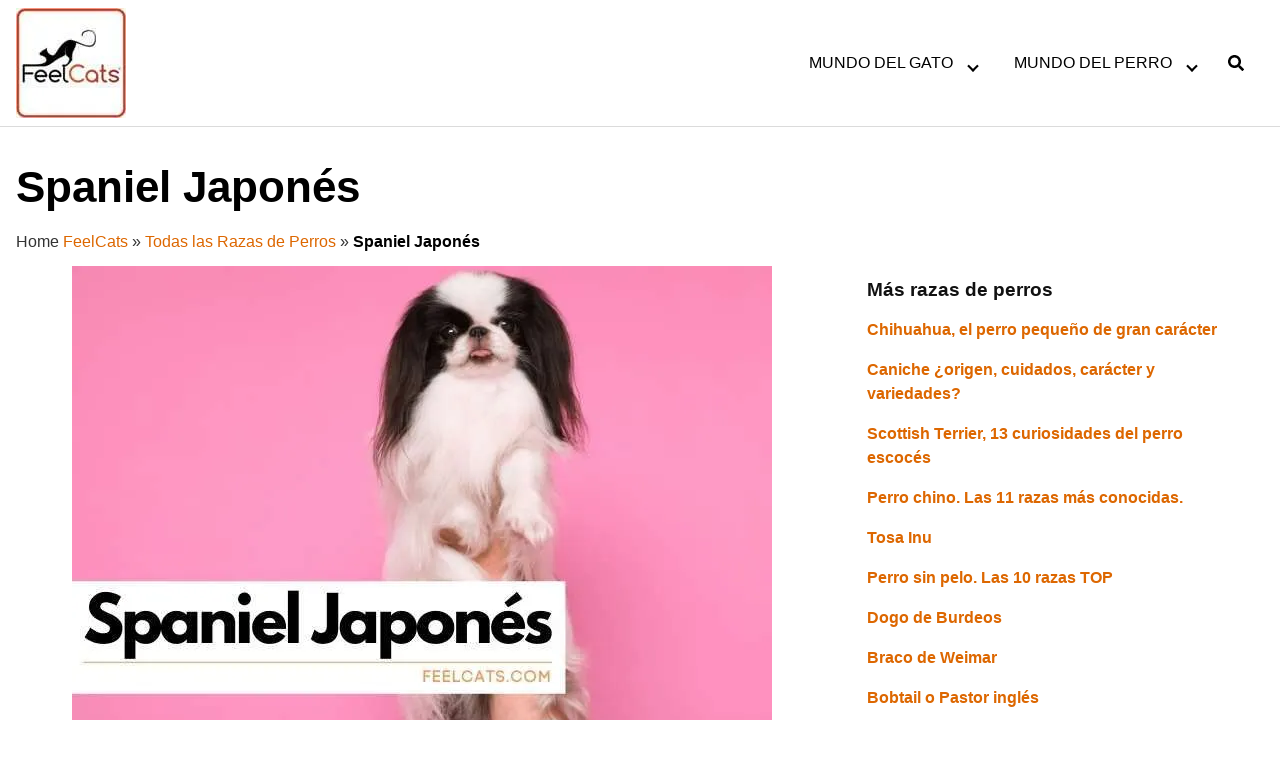

--- FILE ---
content_type: text/html; charset=UTF-8
request_url: https://www.feelcats.com/razas-perros/spaniel-japones/
body_size: 21441
content:
<!DOCTYPE html>
<html lang="es">
<head><script>if(navigator.userAgent.match(/MSIE|Internet Explorer/i)||navigator.userAgent.match(/Trident\/7\..*?rv:11/i)){var href=document.location.href;if(!href.match(/[?&]nowprocket/)){if(href.indexOf("?")==-1){if(href.indexOf("#")==-1){document.location.href=href+"?nowprocket=1"}else{document.location.href=href.replace("#","?nowprocket=1#")}}else{if(href.indexOf("#")==-1){document.location.href=href+"&nowprocket=1"}else{document.location.href=href.replace("#","&nowprocket=1#")}}}}</script><script>class RocketLazyLoadScripts{constructor(e){this.triggerEvents=e,this.eventOptions={passive:!0},this.userEventListener=this.triggerListener.bind(this),this.delayedScripts={normal:[],async:[],defer:[]},this.allJQueries=[]}_addUserInteractionListener(e){this.triggerEvents.forEach((t=>window.addEventListener(t,e.userEventListener,e.eventOptions)))}_removeUserInteractionListener(e){this.triggerEvents.forEach((t=>window.removeEventListener(t,e.userEventListener,e.eventOptions)))}triggerListener(){this._removeUserInteractionListener(this),"loading"===document.readyState?document.addEventListener("DOMContentLoaded",this._loadEverythingNow.bind(this)):this._loadEverythingNow()}async _loadEverythingNow(){this._delayEventListeners(),this._delayJQueryReady(this),this._handleDocumentWrite(),this._registerAllDelayedScripts(),this._preloadAllScripts(),await this._loadScriptsFromList(this.delayedScripts.normal),await this._loadScriptsFromList(this.delayedScripts.defer),await this._loadScriptsFromList(this.delayedScripts.async),await this._triggerDOMContentLoaded(),await this._triggerWindowLoad(),window.dispatchEvent(new Event("rocket-allScriptsLoaded"))}_registerAllDelayedScripts(){document.querySelectorAll("script[type=rocketlazyloadscript]").forEach((e=>{e.hasAttribute("src")?e.hasAttribute("async")&&!1!==e.async?this.delayedScripts.async.push(e):e.hasAttribute("defer")&&!1!==e.defer||"module"===e.getAttribute("data-rocket-type")?this.delayedScripts.defer.push(e):this.delayedScripts.normal.push(e):this.delayedScripts.normal.push(e)}))}async _transformScript(e){return await this._requestAnimFrame(),new Promise((t=>{const n=document.createElement("script");let r;[...e.attributes].forEach((e=>{let t=e.nodeName;"type"!==t&&("data-rocket-type"===t&&(t="type",r=e.nodeValue),n.setAttribute(t,e.nodeValue))})),e.hasAttribute("src")?(n.addEventListener("load",t),n.addEventListener("error",t)):(n.text=e.text,t()),e.parentNode.replaceChild(n,e)}))}async _loadScriptsFromList(e){const t=e.shift();return t?(await this._transformScript(t),this._loadScriptsFromList(e)):Promise.resolve()}_preloadAllScripts(){var e=document.createDocumentFragment();[...this.delayedScripts.normal,...this.delayedScripts.defer,...this.delayedScripts.async].forEach((t=>{const n=t.getAttribute("src");if(n){const t=document.createElement("link");t.href=n,t.rel="preload",t.as="script",e.appendChild(t)}})),document.head.appendChild(e)}_delayEventListeners(){let e={};function t(t,n){!function(t){function n(n){return e[t].eventsToRewrite.indexOf(n)>=0?"rocket-"+n:n}e[t]||(e[t]={originalFunctions:{add:t.addEventListener,remove:t.removeEventListener},eventsToRewrite:[]},t.addEventListener=function(){arguments[0]=n(arguments[0]),e[t].originalFunctions.add.apply(t,arguments)},t.removeEventListener=function(){arguments[0]=n(arguments[0]),e[t].originalFunctions.remove.apply(t,arguments)})}(t),e[t].eventsToRewrite.push(n)}function n(e,t){let n=e[t];Object.defineProperty(e,t,{get:()=>n||function(){},set(r){e["rocket"+t]=n=r}})}t(document,"DOMContentLoaded"),t(window,"DOMContentLoaded"),t(window,"load"),t(window,"pageshow"),t(document,"readystatechange"),n(document,"onreadystatechange"),n(window,"onload"),n(window,"onpageshow")}_delayJQueryReady(e){let t=window.jQuery;Object.defineProperty(window,"jQuery",{get:()=>t,set(n){if(n&&n.fn&&!e.allJQueries.includes(n)){n.fn.ready=n.fn.init.prototype.ready=function(t){e.domReadyFired?t.bind(document)(n):document.addEventListener("rocket-DOMContentLoaded",(()=>t.bind(document)(n)))};const t=n.fn.on;n.fn.on=n.fn.init.prototype.on=function(){if(this[0]===window){function e(e){return e.split(" ").map((e=>"load"===e||0===e.indexOf("load.")?"rocket-jquery-load":e)).join(" ")}"string"==typeof arguments[0]||arguments[0]instanceof String?arguments[0]=e(arguments[0]):"object"==typeof arguments[0]&&Object.keys(arguments[0]).forEach((t=>{delete Object.assign(arguments[0],{[e(t)]:arguments[0][t]})[t]}))}return t.apply(this,arguments),this},e.allJQueries.push(n)}t=n}})}async _triggerDOMContentLoaded(){this.domReadyFired=!0,await this._requestAnimFrame(),document.dispatchEvent(new Event("rocket-DOMContentLoaded")),await this._requestAnimFrame(),window.dispatchEvent(new Event("rocket-DOMContentLoaded")),await this._requestAnimFrame(),document.dispatchEvent(new Event("rocket-readystatechange")),await this._requestAnimFrame(),document.rocketonreadystatechange&&document.rocketonreadystatechange()}async _triggerWindowLoad(){await this._requestAnimFrame(),window.dispatchEvent(new Event("rocket-load")),await this._requestAnimFrame(),window.rocketonload&&window.rocketonload(),await this._requestAnimFrame(),this.allJQueries.forEach((e=>e(window).trigger("rocket-jquery-load"))),window.dispatchEvent(new Event("rocket-pageshow")),await this._requestAnimFrame(),window.rocketonpageshow&&window.rocketonpageshow()}_handleDocumentWrite(){const e=new Map;document.write=document.writeln=function(t){const n=document.currentScript,r=document.createRange(),i=n.parentElement;let o=e.get(n);void 0===o&&(o=n.nextSibling,e.set(n,o));const a=document.createDocumentFragment();r.setStart(a,0),a.appendChild(r.createContextualFragment(t)),i.insertBefore(a,o)}}async _requestAnimFrame(){return new Promise((e=>requestAnimationFrame(e)))}static run(){const e=new RocketLazyLoadScripts(["keydown","mousemove","touchmove","touchstart","touchend","wheel"]);e._addUserInteractionListener(e)}}RocketLazyLoadScripts.run();
</script>
	<meta charset="UTF-8">
	<meta name="viewport" content="width=device-width, initial-scale=1">
	<link rel="profile" href="http://gmpg.org/xfn/11">
	<meta name='robots' content='index, follow, max-image-preview:large, max-snippet:-1, max-video-preview:-1' />
	<style>img:is([sizes="auto" i], [sizes^="auto," i]) { contain-intrinsic-size: 3000px 1500px }</style>
	<link rel='preconnect' href='https://fonts.gstatic.com/s/roboto/v18/KFOmCnqEu92Fr1Mu4mxKKTU1Kg.woff2' crossorigin>
<link rel='preconnect' href='https://fonts.gstatic.com/s/roboto/v18/KFOlCnqEu92Fr1MmEU9fBBc4AMP6lQ.woff2' crossorigin>
<link rel='preconnect' href='https://fonts.gstatic.com/s/montserrat/v25/JTUSjIg1_i6t8kCHKm459WlhyyTh89Y.woff2' crossorigin>
<link rel='preconnect' href='https://fonts.gstatic.com/s/roboto/v30/KFOlCnqEu92Fr1MmEU9fBBc4AMP6lQ.woff2' crossorigin>
<link rel='dns-prefetch' href='//www.gstatic.com'>
<link rel='dns-prefetch' href='//www.googletagservices.com'>
<link rel='dns-prefetch' href='//pagead2.googlesyndication.com'>
<link rel='dns-prefetch' href='//tpc.googlesyndication.com'>
<link rel='dns-prefetch' href='//www.google.com'>
<link rel='dns-prefetch' href='//www.google-analytics.com'>
<link rel='dns-prefetch' href='//use.fontawesome.com'>
<link rel='dns-prefetch' href='//fonts.gstatic.com'>
<link rel='dns-prefetch' href='//googleads.g.doubleclick.net/'>

	<!-- This site is optimized with the Yoast SEO Premium plugin v21.8 (Yoast SEO v24.7) - https://yoast.com/wordpress/plugins/seo/ -->
	<title>Spaniel Japonés o Chin (cuidados, 10 curiosidades y fotos) | FeelCats</title><link rel="stylesheet" href="https://www.feelcats.com/wp-content/cache/min/1/042e6833ce9b934e1a9e782a742b94cf.css" media="all" data-minify="1" />
	<meta name="description" content="Todo sobre el Spaniel Japonés o Chin, hablamos de sus características, carácter, cuidados desde cachorros, con fotos y curiosidades." />
	<link rel="canonical" href="https://www.feelcats.com/razas-perros/spaniel-japones/" />
	<meta property="og:locale" content="es_ES" />
	<meta property="og:type" content="article" />
	<meta property="og:title" content="Spaniel Japonés" />
	<meta property="og:description" content="Todo sobre el Spaniel Japonés o Chin, hablamos de sus características, carácter, cuidados desde cachorros, con fotos y curiosidades." />
	<meta property="og:url" content="https://www.feelcats.com/razas-perros/spaniel-japones/" />
	<meta property="og:site_name" content="Blog TOP sobre el mundo de Gatos y Perros | FeelCats" />
	<meta property="article:publisher" content="https://www.facebook.com/feelcats" />
	<meta property="article:modified_time" content="2022-12-07T11:43:07+00:00" />
	<meta property="og:image" content="https://www.feelcats.com/wp-content/uploads/2021/05/spaniel-japones.jpg" />
	<meta property="og:image:width" content="700" />
	<meta property="og:image:height" content="467" />
	<meta property="og:image:type" content="image/jpeg" />
	<meta name="twitter:card" content="summary_large_image" />
	<meta name="twitter:site" content="@FeelCats_" />
	<meta name="twitter:label1" content="Tiempo de lectura" />
	<meta name="twitter:data1" content="10 minutos" />
	<script type="application/ld+json" class="yoast-schema-graph">{"@context":"https://schema.org","@graph":[{"@type":"Article","@id":"https://www.feelcats.com/razas-perros/spaniel-japones/#article","isPartOf":{"@id":"https://www.feelcats.com/razas-perros/spaniel-japones/"},"author":{"name":"FeelCats","@id":"https://www.feelcats.com/#/schema/person/2aefb1b1d13abe4373899199342182c5"},"headline":"Spaniel Japonés","datePublished":"2021-06-03T16:10:09+00:00","dateModified":"2022-12-07T11:43:07+00:00","mainEntityOfPage":{"@id":"https://www.feelcats.com/razas-perros/spaniel-japones/"},"wordCount":1752,"commentCount":0,"publisher":{"@id":"https://www.feelcats.com/#organization"},"image":{"@id":"https://www.feelcats.com/razas-perros/spaniel-japones/#primaryimage"},"thumbnailUrl":"https://www.feelcats.com/wp-content/uploads/2021/05/spaniel-japones.jpg","keywords":["razas perros"],"inLanguage":"es","potentialAction":[{"@type":"CommentAction","name":"Comment","target":["https://www.feelcats.com/razas-perros/spaniel-japones/#respond"]}]},{"@type":"WebPage","@id":"https://www.feelcats.com/razas-perros/spaniel-japones/","url":"https://www.feelcats.com/razas-perros/spaniel-japones/","name":"Spaniel Japonés o Chin (cuidados, 10 curiosidades y fotos) | FeelCats","isPartOf":{"@id":"https://www.feelcats.com/#website"},"primaryImageOfPage":{"@id":"https://www.feelcats.com/razas-perros/spaniel-japones/#primaryimage"},"image":{"@id":"https://www.feelcats.com/razas-perros/spaniel-japones/#primaryimage"},"thumbnailUrl":"https://www.feelcats.com/wp-content/uploads/2021/05/spaniel-japones.jpg","datePublished":"2021-06-03T16:10:09+00:00","dateModified":"2022-12-07T11:43:07+00:00","description":"Todo sobre el Spaniel Japonés o Chin, hablamos de sus características, carácter, cuidados desde cachorros, con fotos y curiosidades.","breadcrumb":{"@id":"https://www.feelcats.com/razas-perros/spaniel-japones/#breadcrumb"},"inLanguage":"es","potentialAction":[{"@type":"ReadAction","target":["https://www.feelcats.com/razas-perros/spaniel-japones/"]}]},{"@type":"ImageObject","inLanguage":"es","@id":"https://www.feelcats.com/razas-perros/spaniel-japones/#primaryimage","url":"https://www.feelcats.com/wp-content/uploads/2021/05/spaniel-japones.jpg","contentUrl":"https://www.feelcats.com/wp-content/uploads/2021/05/spaniel-japones.jpg","width":700,"height":467},{"@type":"BreadcrumbList","@id":"https://www.feelcats.com/razas-perros/spaniel-japones/#breadcrumb","itemListElement":[{"@type":"ListItem","position":1,"name":"FeelCats","item":"https://www.feelcats.com/"},{"@type":"ListItem","position":2,"name":"Todas las Razas de Perros","item":"https://www.feelcats.com/razas-perros/"},{"@type":"ListItem","position":3,"name":"Spaniel Japonés"}]},{"@type":"WebSite","@id":"https://www.feelcats.com/#website","url":"https://www.feelcats.com/","name":"Blog TOP sobre el mundo de Gatos y Perros | FeelCats","description":"El Blog de gatos y perros más completo y actualizado⭐ para aprender sobre ellos. La mejor página web sobre estos animales tan especiales..","publisher":{"@id":"https://www.feelcats.com/#organization"},"potentialAction":[{"@type":"SearchAction","target":{"@type":"EntryPoint","urlTemplate":"https://www.feelcats.com/?s={search_term_string}"},"query-input":{"@type":"PropertyValueSpecification","valueRequired":true,"valueName":"search_term_string"}}],"inLanguage":"es"},{"@type":"Organization","@id":"https://www.feelcats.com/#organization","name":"FeelCats","url":"https://www.feelcats.com/","logo":{"@type":"ImageObject","inLanguage":"es","@id":"https://www.feelcats.com/#/schema/logo/image/","url":"https://www.feelcats.com/wp-content/uploads/2018/07/cropped-logo-feelcats-blog.jpg","contentUrl":"https://www.feelcats.com/wp-content/uploads/2018/07/cropped-logo-feelcats-blog.jpg","width":110,"height":110,"caption":"FeelCats"},"image":{"@id":"https://www.feelcats.com/#/schema/logo/image/"},"sameAs":["https://www.facebook.com/feelcats","https://x.com/FeelCats_","https://www.instagram.com/feelcats_/","https://www.pinterest.es/feelcats/_created/","https://www.youtube.com/c/Feelcats_com","https://www.tiktok.com/@feelcats"]},{"@type":"Person","@id":"https://www.feelcats.com/#/schema/person/2aefb1b1d13abe4373899199342182c5","name":"FeelCats","image":{"@type":"ImageObject","inLanguage":"es","@id":"https://www.feelcats.com/#/schema/person/image/","url":"https://secure.gravatar.com/avatar/a74f46eaae54840b9711984cc7744c54?s=96&d=mm&r=g","contentUrl":"https://secure.gravatar.com/avatar/a74f46eaae54840b9711984cc7744c54?s=96&d=mm&r=g","caption":"FeelCats"}}]}</script>
	<!-- / Yoast SEO Premium plugin. -->




<style id='classic-theme-styles-inline-css' type='text/css'>
/*! This file is auto-generated */
.wp-block-button__link{color:#fff;background-color:#32373c;border-radius:9999px;box-shadow:none;text-decoration:none;padding:calc(.667em + 2px) calc(1.333em + 2px);font-size:1.125em}.wp-block-file__button{background:#32373c;color:#fff;text-decoration:none}
</style>
<style id='global-styles-inline-css' type='text/css'>
:root{--wp--preset--aspect-ratio--square: 1;--wp--preset--aspect-ratio--4-3: 4/3;--wp--preset--aspect-ratio--3-4: 3/4;--wp--preset--aspect-ratio--3-2: 3/2;--wp--preset--aspect-ratio--2-3: 2/3;--wp--preset--aspect-ratio--16-9: 16/9;--wp--preset--aspect-ratio--9-16: 9/16;--wp--preset--color--black: #000000;--wp--preset--color--cyan-bluish-gray: #abb8c3;--wp--preset--color--white: #ffffff;--wp--preset--color--pale-pink: #f78da7;--wp--preset--color--vivid-red: #cf2e2e;--wp--preset--color--luminous-vivid-orange: #ff6900;--wp--preset--color--luminous-vivid-amber: #fcb900;--wp--preset--color--light-green-cyan: #7bdcb5;--wp--preset--color--vivid-green-cyan: #00d084;--wp--preset--color--pale-cyan-blue: #8ed1fc;--wp--preset--color--vivid-cyan-blue: #0693e3;--wp--preset--color--vivid-purple: #9b51e0;--wp--preset--gradient--vivid-cyan-blue-to-vivid-purple: linear-gradient(135deg,rgba(6,147,227,1) 0%,rgb(155,81,224) 100%);--wp--preset--gradient--light-green-cyan-to-vivid-green-cyan: linear-gradient(135deg,rgb(122,220,180) 0%,rgb(0,208,130) 100%);--wp--preset--gradient--luminous-vivid-amber-to-luminous-vivid-orange: linear-gradient(135deg,rgba(252,185,0,1) 0%,rgba(255,105,0,1) 100%);--wp--preset--gradient--luminous-vivid-orange-to-vivid-red: linear-gradient(135deg,rgba(255,105,0,1) 0%,rgb(207,46,46) 100%);--wp--preset--gradient--very-light-gray-to-cyan-bluish-gray: linear-gradient(135deg,rgb(238,238,238) 0%,rgb(169,184,195) 100%);--wp--preset--gradient--cool-to-warm-spectrum: linear-gradient(135deg,rgb(74,234,220) 0%,rgb(151,120,209) 20%,rgb(207,42,186) 40%,rgb(238,44,130) 60%,rgb(251,105,98) 80%,rgb(254,248,76) 100%);--wp--preset--gradient--blush-light-purple: linear-gradient(135deg,rgb(255,206,236) 0%,rgb(152,150,240) 100%);--wp--preset--gradient--blush-bordeaux: linear-gradient(135deg,rgb(254,205,165) 0%,rgb(254,45,45) 50%,rgb(107,0,62) 100%);--wp--preset--gradient--luminous-dusk: linear-gradient(135deg,rgb(255,203,112) 0%,rgb(199,81,192) 50%,rgb(65,88,208) 100%);--wp--preset--gradient--pale-ocean: linear-gradient(135deg,rgb(255,245,203) 0%,rgb(182,227,212) 50%,rgb(51,167,181) 100%);--wp--preset--gradient--electric-grass: linear-gradient(135deg,rgb(202,248,128) 0%,rgb(113,206,126) 100%);--wp--preset--gradient--midnight: linear-gradient(135deg,rgb(2,3,129) 0%,rgb(40,116,252) 100%);--wp--preset--font-size--small: 13px;--wp--preset--font-size--medium: 20px;--wp--preset--font-size--large: 36px;--wp--preset--font-size--x-large: 42px;--wp--preset--spacing--20: 0.44rem;--wp--preset--spacing--30: 0.67rem;--wp--preset--spacing--40: 1rem;--wp--preset--spacing--50: 1.5rem;--wp--preset--spacing--60: 2.25rem;--wp--preset--spacing--70: 3.38rem;--wp--preset--spacing--80: 5.06rem;--wp--preset--shadow--natural: 6px 6px 9px rgba(0, 0, 0, 0.2);--wp--preset--shadow--deep: 12px 12px 50px rgba(0, 0, 0, 0.4);--wp--preset--shadow--sharp: 6px 6px 0px rgba(0, 0, 0, 0.2);--wp--preset--shadow--outlined: 6px 6px 0px -3px rgba(255, 255, 255, 1), 6px 6px rgba(0, 0, 0, 1);--wp--preset--shadow--crisp: 6px 6px 0px rgba(0, 0, 0, 1);}:where(.is-layout-flex){gap: 0.5em;}:where(.is-layout-grid){gap: 0.5em;}body .is-layout-flex{display: flex;}.is-layout-flex{flex-wrap: wrap;align-items: center;}.is-layout-flex > :is(*, div){margin: 0;}body .is-layout-grid{display: grid;}.is-layout-grid > :is(*, div){margin: 0;}:where(.wp-block-columns.is-layout-flex){gap: 2em;}:where(.wp-block-columns.is-layout-grid){gap: 2em;}:where(.wp-block-post-template.is-layout-flex){gap: 1.25em;}:where(.wp-block-post-template.is-layout-grid){gap: 1.25em;}.has-black-color{color: var(--wp--preset--color--black) !important;}.has-cyan-bluish-gray-color{color: var(--wp--preset--color--cyan-bluish-gray) !important;}.has-white-color{color: var(--wp--preset--color--white) !important;}.has-pale-pink-color{color: var(--wp--preset--color--pale-pink) !important;}.has-vivid-red-color{color: var(--wp--preset--color--vivid-red) !important;}.has-luminous-vivid-orange-color{color: var(--wp--preset--color--luminous-vivid-orange) !important;}.has-luminous-vivid-amber-color{color: var(--wp--preset--color--luminous-vivid-amber) !important;}.has-light-green-cyan-color{color: var(--wp--preset--color--light-green-cyan) !important;}.has-vivid-green-cyan-color{color: var(--wp--preset--color--vivid-green-cyan) !important;}.has-pale-cyan-blue-color{color: var(--wp--preset--color--pale-cyan-blue) !important;}.has-vivid-cyan-blue-color{color: var(--wp--preset--color--vivid-cyan-blue) !important;}.has-vivid-purple-color{color: var(--wp--preset--color--vivid-purple) !important;}.has-black-background-color{background-color: var(--wp--preset--color--black) !important;}.has-cyan-bluish-gray-background-color{background-color: var(--wp--preset--color--cyan-bluish-gray) !important;}.has-white-background-color{background-color: var(--wp--preset--color--white) !important;}.has-pale-pink-background-color{background-color: var(--wp--preset--color--pale-pink) !important;}.has-vivid-red-background-color{background-color: var(--wp--preset--color--vivid-red) !important;}.has-luminous-vivid-orange-background-color{background-color: var(--wp--preset--color--luminous-vivid-orange) !important;}.has-luminous-vivid-amber-background-color{background-color: var(--wp--preset--color--luminous-vivid-amber) !important;}.has-light-green-cyan-background-color{background-color: var(--wp--preset--color--light-green-cyan) !important;}.has-vivid-green-cyan-background-color{background-color: var(--wp--preset--color--vivid-green-cyan) !important;}.has-pale-cyan-blue-background-color{background-color: var(--wp--preset--color--pale-cyan-blue) !important;}.has-vivid-cyan-blue-background-color{background-color: var(--wp--preset--color--vivid-cyan-blue) !important;}.has-vivid-purple-background-color{background-color: var(--wp--preset--color--vivid-purple) !important;}.has-black-border-color{border-color: var(--wp--preset--color--black) !important;}.has-cyan-bluish-gray-border-color{border-color: var(--wp--preset--color--cyan-bluish-gray) !important;}.has-white-border-color{border-color: var(--wp--preset--color--white) !important;}.has-pale-pink-border-color{border-color: var(--wp--preset--color--pale-pink) !important;}.has-vivid-red-border-color{border-color: var(--wp--preset--color--vivid-red) !important;}.has-luminous-vivid-orange-border-color{border-color: var(--wp--preset--color--luminous-vivid-orange) !important;}.has-luminous-vivid-amber-border-color{border-color: var(--wp--preset--color--luminous-vivid-amber) !important;}.has-light-green-cyan-border-color{border-color: var(--wp--preset--color--light-green-cyan) !important;}.has-vivid-green-cyan-border-color{border-color: var(--wp--preset--color--vivid-green-cyan) !important;}.has-pale-cyan-blue-border-color{border-color: var(--wp--preset--color--pale-cyan-blue) !important;}.has-vivid-cyan-blue-border-color{border-color: var(--wp--preset--color--vivid-cyan-blue) !important;}.has-vivid-purple-border-color{border-color: var(--wp--preset--color--vivid-purple) !important;}.has-vivid-cyan-blue-to-vivid-purple-gradient-background{background: var(--wp--preset--gradient--vivid-cyan-blue-to-vivid-purple) !important;}.has-light-green-cyan-to-vivid-green-cyan-gradient-background{background: var(--wp--preset--gradient--light-green-cyan-to-vivid-green-cyan) !important;}.has-luminous-vivid-amber-to-luminous-vivid-orange-gradient-background{background: var(--wp--preset--gradient--luminous-vivid-amber-to-luminous-vivid-orange) !important;}.has-luminous-vivid-orange-to-vivid-red-gradient-background{background: var(--wp--preset--gradient--luminous-vivid-orange-to-vivid-red) !important;}.has-very-light-gray-to-cyan-bluish-gray-gradient-background{background: var(--wp--preset--gradient--very-light-gray-to-cyan-bluish-gray) !important;}.has-cool-to-warm-spectrum-gradient-background{background: var(--wp--preset--gradient--cool-to-warm-spectrum) !important;}.has-blush-light-purple-gradient-background{background: var(--wp--preset--gradient--blush-light-purple) !important;}.has-blush-bordeaux-gradient-background{background: var(--wp--preset--gradient--blush-bordeaux) !important;}.has-luminous-dusk-gradient-background{background: var(--wp--preset--gradient--luminous-dusk) !important;}.has-pale-ocean-gradient-background{background: var(--wp--preset--gradient--pale-ocean) !important;}.has-electric-grass-gradient-background{background: var(--wp--preset--gradient--electric-grass) !important;}.has-midnight-gradient-background{background: var(--wp--preset--gradient--midnight) !important;}.has-small-font-size{font-size: var(--wp--preset--font-size--small) !important;}.has-medium-font-size{font-size: var(--wp--preset--font-size--medium) !important;}.has-large-font-size{font-size: var(--wp--preset--font-size--large) !important;}.has-x-large-font-size{font-size: var(--wp--preset--font-size--x-large) !important;}
:where(.wp-block-post-template.is-layout-flex){gap: 1.25em;}:where(.wp-block-post-template.is-layout-grid){gap: 1.25em;}
:where(.wp-block-columns.is-layout-flex){gap: 2em;}:where(.wp-block-columns.is-layout-grid){gap: 2em;}
:root :where(.wp-block-pullquote){font-size: 1.5em;line-height: 1.6;}
</style>

<style id='ez-toc-inline-css' type='text/css'>
div#ez-toc-container .ez-toc-title {font-size: 100%;}div#ez-toc-container .ez-toc-title {font-weight: 500;}div#ez-toc-container ul li {font-size: 70%;}div#ez-toc-container ul li {font-weight: 500;}div#ez-toc-container nav ul ul li {font-size: 60%;}
.ez-toc-container-direction {direction: ltr;}.ez-toc-counter ul{counter-reset: item ;}.ez-toc-counter nav ul li a::before {content: counters(item, '.', decimal) '. ';display: inline-block;counter-increment: item;flex-grow: 0;flex-shrink: 0;margin-right: .2em; float: left; }.ez-toc-widget-direction {direction: ltr;}.ez-toc-widget-container ul{counter-reset: item ;}.ez-toc-widget-container nav ul li a::before {content: counters(item, '.', decimal) '. ';display: inline-block;counter-increment: item;flex-grow: 0;flex-shrink: 0;margin-right: .2em; float: left; }
</style>


<style id='akismet-widget-style-inline-css' type='text/css'>

			.a-stats {
				--akismet-color-mid-green: #357b49;
				--akismet-color-white: #fff;
				--akismet-color-light-grey: #f6f7f7;

				max-width: 350px;
				width: auto;
			}

			.a-stats * {
				all: unset;
				box-sizing: border-box;
			}

			.a-stats strong {
				font-weight: 600;
			}

			.a-stats a.a-stats__link,
			.a-stats a.a-stats__link:visited,
			.a-stats a.a-stats__link:active {
				background: var(--akismet-color-mid-green);
				border: none;
				box-shadow: none;
				border-radius: 8px;
				color: var(--akismet-color-white);
				cursor: pointer;
				display: block;
				font-family: -apple-system, BlinkMacSystemFont, 'Segoe UI', 'Roboto', 'Oxygen-Sans', 'Ubuntu', 'Cantarell', 'Helvetica Neue', sans-serif;
				font-weight: 500;
				padding: 12px;
				text-align: center;
				text-decoration: none;
				transition: all 0.2s ease;
			}

			/* Extra specificity to deal with TwentyTwentyOne focus style */
			.widget .a-stats a.a-stats__link:focus {
				background: var(--akismet-color-mid-green);
				color: var(--akismet-color-white);
				text-decoration: none;
			}

			.a-stats a.a-stats__link:hover {
				filter: brightness(110%);
				box-shadow: 0 4px 12px rgba(0, 0, 0, 0.06), 0 0 2px rgba(0, 0, 0, 0.16);
			}

			.a-stats .count {
				color: var(--akismet-color-white);
				display: block;
				font-size: 1.5em;
				line-height: 1.4;
				padding: 0 13px;
				white-space: nowrap;
			}
		
</style>
<script type="rocketlazyloadscript" data-rocket-type="text/javascript" src="https://www.feelcats.com/wp-includes/js/jquery/jquery.min.js?ver=3.7.1" id="jquery-core-js" defer></script>
<script type="rocketlazyloadscript" data-rocket-type="text/javascript" src="https://www.feelcats.com/wp-includes/js/jquery/jquery-migrate.min.js?ver=3.4.1" id="jquery-migrate-js" defer></script>
<script type="rocketlazyloadscript" data-rocket-type="text/javascript" src="https://www.feelcats.com/wp-content/themes/orbital/assets/js/navigation.js?ver=20190101" id="orbital-navigation-js" defer></script>
    <style>
        @media(min-width: 48rem){

            .container {
                width: 80.5rem;
            }

            .entry-content {
                max-width: 65%;
                flex-basis: 65%;
            }

            .entry-aside {
                max-width: 35%;
                flex-basis: 35%;
                order: 0;
                -ms-flex-order: 0;

            }

        }


                a {
                color: #dd6700;
            }

        

                .site-header {
                background-color: #ffffff;
            }

        
                .site-header a {
                color: #000000;
            }

            .site-nav-trigger span:before, .site-nav-trigger span:after, .site-nav-trigger span {
                background-color: #000000;
            }

            @media(min-width: 1040px){
                .site-navbar .menu-item-has-children:after {
                    border-color: #000000;
                }
            }
    

    </style>

            <style>
        </style>
    <!-- Google Tag Manager -->
<script type="rocketlazyloadscript">(function(w,d,s,l,i){w[l]=w[l]||[];w[l].push({'gtm.start':
new Date().getTime(),event:'gtm.js'});var f=d.getElementsByTagName(s)[0],
j=d.createElement(s),dl=l!='dataLayer'?'&l='+l:'';j.async=true;j.src=
'https://www.googletagmanager.com/gtm.js?id='+i+dl;f.parentNode.insertBefore(j,f);
})(window,document,'script','dataLayer','GTM-KD6JMJ');</script>
<!-- End Google Tag Manager --><!-- ADSENSE AUTOMÁTICOS  --><script type="rocketlazyloadscript" async src="//pagead2.googlesyndication.com/pagead/js/adsbygoogle.js"></script>
<script type="rocketlazyloadscript">
     (adsbygoogle = window.adsbygoogle || []).push({
          google_ad_client: "ca-pub-2462461953675509",
          enable_page_level_ads: true
     });
</script>
<link rel="icon" href="https://www.feelcats.com/wp-content/uploads/2014/06/cropped-favicon-FC2-32x32.png.webp" sizes="32x32" />
<link rel="icon" href="https://www.feelcats.com/wp-content/uploads/2014/06/cropped-favicon-FC2-192x192.png.webp" sizes="192x192" />
<link rel="apple-touch-icon" href="https://www.feelcats.com/wp-content/uploads/2014/06/cropped-favicon-FC2-180x180.png.webp" />
<meta name="msapplication-TileImage" content="https://www.feelcats.com/wp-content/uploads/2014/06/cropped-favicon-FC2-270x270.png" />
		<style type="text/css" id="wp-custom-css">
			@media (max-width: 520px){
h1.title {
 font-size: 1.9rem !important;
 }
h2 {
 font-size: 1.7rem !important;
 }
h3 {
 font-size: 1.4rem ;
 }
.site-logo img {
    max-width: 100px;
 }
.default-header {    
	padding: 1rem 0;
 }

.home .default-header {
  padding: 0.3rem 0 0 0;
 }
.home h1.title {
    font-size: 1.8rem !important;
    text-align: center;
 }
}
/*Daniel 1/12/2018  imagenes razas 2 columnas en movil*/
@media (min-width: 320px)
{
	.doscolmovil {
    flex-basis: 45%;
    max-width: 45%;
    margin: 5px;
    }
	.comment-form-url{
	display:none;
  }
}
@media (max-width: 1040px)
{
	.site-navbar>ul>li>a {
    padding: .55rem;
	}
	.site-header.with-header .site-trigger {
    bottom: 3rem;
	}
  .site-navbar {
    max-height: 500px;
	  width: 280px; }
}
.post-15101 .default-header,     .post-15101 .breadcrumbs {
    display: none;
}


/*Daniel 7/12/2022  entrelazado barras laterales*/
.interlink-lateral ol {font-size: 1rem !important;}


.widget_block h3, .widget_block    h4 {    font-size: 1.2rem;
  }

  /*Daniel 8/12/2022  anchura menu*/
@media (min-width: 1040px){
.site-navbar .sub-menu li {
    display: inline-block;
    width: 19rem;
 }
}
.site-navbar ul li a {
    padding: 1rem 1.25rem 1rem 1.25rem;
}
 /*Daniel 15/04/2023  quitar migas pan y disminuir margenes títulos en home y */
.home .breadcrumbs {
    display: none;
}
.home .wp-block-heading {
    margin: 10px 0;
}


		</style>
		<noscript><style id="rocket-lazyload-nojs-css">.rll-youtube-player, [data-lazy-src]{display:none !important;}</style></noscript>	
</head>
<body class="page-template-default page page-id-16274 page-child parent-pageid-8727 wp-custom-logo">
	<a class="screen-reader-text" href="#content">Saltar al contenido</a>

	
	


<header class="site-header with-header ">
	<div class="container">

					<div class="site-logo">

				<a href="https://www.feelcats.com/" class="custom-logo-link"><picture class="custom-logo" decoding="async">
<source type="image/webp" data-lazy-srcset="https://www.feelcats.com/wp-content/uploads/2018/07/cropped-logo-feelcats-blog.jpg.webp"/>
<img width="110" height="110" src="data:image/svg+xml,%3Csvg%20xmlns='http://www.w3.org/2000/svg'%20viewBox='0%200%20110%20110'%3E%3C/svg%3E" alt="" decoding="async" data-lazy-src="https://www.feelcats.com/wp-content/uploads/2018/07/cropped-logo-feelcats-blog.jpg.webp"/><noscript><img width="110" height="110" src="https://www.feelcats.com/wp-content/uploads/2018/07/cropped-logo-feelcats-blog.jpg.webp" alt="" decoding="async"/></noscript>
</picture>
</a>
			</div>

		
					<nav class="site-navbar site-navbar-right">
				<ul><li id="menu-item-16741" class="menu-item menu-item-type-custom menu-item-object-custom menu-item-has-children menu-item-16741"><a href="#">MUNDO DEL GATO</a>
<ul class="sub-menu">
	<li id="menu-item-4844" class="menu-item menu-item-type-post_type menu-item-object-page menu-item-4844"><a href="https://www.feelcats.com/razas-gatos/" title="Razas de gatos"><b>Razas de Gatos</b></a></li>
	<li id="menu-item-8258" class="menu-item menu-item-type-post_type menu-item-object-post menu-item-has-children menu-item-8258"><a href="https://www.feelcats.com/nombres-de-gatos/" title="Nombres de gatos"><b>Nombres para Gatos</b></a>
	<ul class="sub-menu">
		<li id="menu-item-20499" class="menu-item menu-item-type-post_type menu-item-object-post menu-item-20499"><a href="https://www.feelcats.com/nombres-gatos-hembra/">  &#8211; Nombres para Gatas Hembra</a></li>
		<li id="menu-item-20500" class="menu-item menu-item-type-post_type menu-item-object-post menu-item-20500"><a href="https://www.feelcats.com/nombres-gatos-machos/">  &#8211; Nombres para Gatos Machos</a></li>
	</ul>
</li>
	<li id="menu-item-20561" class="menu-item menu-item-type-taxonomy menu-item-object-category menu-item-20561"><a href="https://www.feelcats.com/gato/productos-gato/"><b>Accesorios para Gatos</b></a></li>
	<li id="menu-item-23004" class="menu-item menu-item-type-post_type menu-item-object-post menu-item-23004"><a href="https://www.feelcats.com/mejor-pienso-gatos/"><b>Mejor pienso para Gatos</b></a></li>
</ul>
</li>
<li id="menu-item-16742" class="menu-item menu-item-type-custom menu-item-object-custom menu-item-has-children menu-item-16742"><a href="#">MUNDO DEL PERRO</a>
<ul class="sub-menu">
	<li id="menu-item-8896" class="menu-item menu-item-type-post_type menu-item-object-page current-page-ancestor menu-item-has-children menu-item-8896"><a href="https://www.feelcats.com/razas-perros/" title="Razas de perros, todo sobre ellos"><b>Todas las Razas de Perros</b></a>
	<ul class="sub-menu">
		<li id="menu-item-24404" class="menu-item menu-item-type-post_type menu-item-object-post menu-item-24404"><a href="https://www.feelcats.com/razas-perros-pequenos/">Razas de Perros Pequeños</a></li>
	</ul>
</li>
	<li id="menu-item-10976" class="menu-item menu-item-type-post_type menu-item-object-post menu-item-has-children menu-item-10976"><a href="https://www.feelcats.com/nombres-perros/" title="Nombres de perros"><b>Nombres para Perros</b></a>
	<ul class="sub-menu">
		<li id="menu-item-24156" class="menu-item menu-item-type-custom menu-item-object-custom menu-item-24156"><a href="https://www.feelcats.com/nombres-perros/">Nombres para Perros Macho</a></li>
		<li id="menu-item-24157" class="menu-item menu-item-type-custom menu-item-object-custom menu-item-24157"><a href="https://www.feelcats.com/nombres-perros/hembras/">Nombres para Perros Hembra</a></li>
		<li id="menu-item-24155" class="menu-item menu-item-type-post_type menu-item-object-post menu-item-24155"><a href="https://www.feelcats.com/nombres-para-perritas/">Nombres para Perritas</a></li>
	</ul>
</li>
	<li id="menu-item-20562" class="menu-item menu-item-type-taxonomy menu-item-object-category menu-item-20562"><a href="https://www.feelcats.com/perros/productos-perro/"><b>Accesorios para Perros</b></a></li>
	<li id="menu-item-23003" class="menu-item menu-item-type-post_type menu-item-object-post menu-item-23003"><a href="https://www.feelcats.com/mejor-pienso-comida-perros/"><b>Mejor pienso para Perros</b></a></li>
</ul>
</li>
</ul>									<div class="site-search">
						<script type="rocketlazyloadscript">
							function orbital_expand_navbar() {

								var element = document.getElementById("search-navbar");

								if (element.classList.contains('expand-searchform')) {
									element.classList.remove("expand-searchform");
									return;
								} else {
									element.classList.add("expand-searchform");
									document.getElementById("search-input").focus();
								}

							}
						</script>
						<a href="#" onclick="orbital_expand_navbar()" class="text-center"><svg class="svg-inline--fa fa-search fa-w-16 fa-sm" aria-hidden="true" focusable="false" data-prefix="fa" data-icon="search" role="img" xmlns="http://www.w3.org/2000/svg" viewBox="0 0 512 512" data-fa-i2svg=""><path fill="currentColor" d="M505 442.7L405.3 343c-4.5-4.5-10.6-7-17-7H372c27.6-35.3 44-79.7 44-128C416 93.1 322.9 0 208 0S0 93.1 0 208s93.1 208 208 208c48.3 0 92.7-16.4 128-44v16.3c0 6.4 2.5 12.5 7 17l99.7 99.7c9.4 9.4 24.6 9.4 33.9 0l28.3-28.3c9.4-9.4 9.4-24.6.1-34zM208 336c-70.7 0-128-57.2-128-128 0-70.7 57.2-128 128-128 70.7 0 128 57.2 128 128 0 70.7-57.2 128-128 128z"></path></svg></a> 
					</div>
							</nav>
			
			<div class="site-trigger">
				<a class="site-nav-trigger">
					<span></span>
				</a>
			</div>

			</div>
</header>

	


	<style>
	.navbar-form input:not([type="submit"]):not([type="radio"]):not([type="checkbox"]):not([type="file"]){
		border: none;
		border-radius: 0;
		padding: 0.5rem;
	}

	.navbar-form  .btn-search-form  {
		border-radius: 0;
		box-shadow: none;
		background-color: #0367bf;
	}

	.navbar-form {
		display: none;
		padding: 1rem;
		background: #0267bf;
		margin-top: 1rem;
	}

	.expand-searchform {
		display: flex;
		z-index: 1000000;
		padding-right: 1rem;
	}

	.expand-searchform .search-input{
		flex-grow: 1;
		margin-right: 0.5rem;
	}

</style>
<div class="container">
	<form id="search-navbar" role="search" method="get" class="search-form navbar-form" action="https://www.feelcats.com/">
		<div class="search-input">
			<input id="search-input" type="search" class="search-field" placeholder="Buscar:" value="" name="s" title="Buscar:" />
		</div>
		<div class="search-submit">
			<button type="submit" class="btn btn-primary btn-search-form"><svg class="svg-inline--fa fa-search fa-w-16 fa-sm" aria-hidden="true" focusable="false" data-prefix="fa" data-icon="search" role="img" xmlns="http://www.w3.org/2000/svg" viewBox="0 0 512 512" data-fa-i2svg=""><path fill="currentColor" d="M505 442.7L405.3 343c-4.5-4.5-10.6-7-17-7H372c27.6-35.3 44-79.7 44-128C416 93.1 322.9 0 208 0S0 93.1 0 208s93.1 208 208 208c48.3 0 92.7-16.4 128-44v16.3c0 6.4 2.5 12.5 7 17l99.7 99.7c9.4 9.4 24.6 9.4 33.9 0l28.3-28.3c9.4-9.4 9.4-24.6.1-34zM208 336c-70.7 0-128-57.2-128-128 0-70.7 57.2-128 128-128 70.7 0 128 57.2 128 128 0 70.7-57.2 128-128 128z"></path></svg></button>
		</div>
	</form>
</div><main id="content" class="site-main post-16274 page type-page status-publish has-post-thumbnail tag-razas-perros">

	
	<header class="default-header">
	<div class="container">
					
			<h1 class="title">Spaniel Japonés</h1>
			
			
		
	</div>

	
</header>
	
	<div id="content-wrapper" class="container flex">
		<div class="entry-content">

			<div class="breadcrumbs"><nav>	Home
<span><span><a href="https://www.feelcats.com/">FeelCats</a></span> » <span><a href="https://www.feelcats.com/razas-perros/">Todas las Razas de Perros</a></span> » <span class="breadcrumb_last" aria-current="page"><strong>Spaniel Japonés</strong></span></span></nav></div>			<div class="post-thumbnail"><picture class="attachment-large size-large wp-post-image" decoding="async" fetchpriority="high">
<source type="image/webp" data-lazy-srcset="https://www.feelcats.com/wp-content/uploads/2021/05/spaniel-japones.jpg.webp 700w, https://www.feelcats.com/wp-content/uploads/2021/05/spaniel-japones-300x200.jpg.webp 300w" sizes="(max-width: 700px) 100vw, 700px"/>
<img width="700" height="467" src="data:image/svg+xml,%3Csvg%20xmlns='http://www.w3.org/2000/svg'%20viewBox='0%200%20700%20467'%3E%3C/svg%3E" alt="" decoding="async" fetchpriority="high" data-lazy-srcset="https://www.feelcats.com/wp-content/uploads/2021/05/spaniel-japones.jpg.webp 700w,https://www.feelcats.com/wp-content/uploads/2021/05/spaniel-japones-300x200.jpg.webp 300w" data-lazy-sizes="(max-width: 700px) 100vw, 700px" data-lazy-src="https://www.feelcats.com/wp-content/uploads/2021/05/spaniel-japones.jpg.webp"/><noscript><img width="700" height="467" src="https://www.feelcats.com/wp-content/uploads/2021/05/spaniel-japones.jpg.webp" alt="" decoding="async" fetchpriority="high" srcset="https://www.feelcats.com/wp-content/uploads/2021/05/spaniel-japones.jpg.webp 700w,https://www.feelcats.com/wp-content/uploads/2021/05/spaniel-japones-300x200.jpg.webp 300w" sizes="(max-width: 700px) 100vw, 700px"/></noscript>
</picture>
</div>

			    <div class="banner desktop">
        <div class="center fluid">
                    </div>
    </div>
        <div class="banner mobile">
        <div class="center fluid">
                    </div>
    </div>
    
			<div id="ez-toc-container" class="ez-toc-v2_0_73 counter-hierarchy ez-toc-counter ez-toc-grey ez-toc-container-direction">
<div class="ez-toc-title-container">
<p class="ez-toc-title" style="cursor:inherit">Ábreme para ver un resumen</p>
<span class="ez-toc-title-toggle"><a href="#" class="ez-toc-pull-right ez-toc-btn ez-toc-btn-xs ez-toc-btn-default ez-toc-toggle" aria-label="Alternar tabla de contenidos"><span class="ez-toc-js-icon-con"><span class=""><span class="eztoc-hide" style="display:none;">Toggle</span><span class="ez-toc-icon-toggle-span"><svg style="fill: #999;color:#999" xmlns="http://www.w3.org/2000/svg" class="list-377408" width="20px" height="20px" viewBox="0 0 24 24" fill="none"><path d="M6 6H4v2h2V6zm14 0H8v2h12V6zM4 11h2v2H4v-2zm16 0H8v2h12v-2zM4 16h2v2H4v-2zm16 0H8v2h12v-2z" fill="currentColor"></path></svg><svg style="fill: #999;color:#999" class="arrow-unsorted-368013" xmlns="http://www.w3.org/2000/svg" width="10px" height="10px" viewBox="0 0 24 24" version="1.2" baseProfile="tiny"><path d="M18.2 9.3l-6.2-6.3-6.2 6.3c-.2.2-.3.4-.3.7s.1.5.3.7c.2.2.4.3.7.3h11c.3 0 .5-.1.7-.3.2-.2.3-.5.3-.7s-.1-.5-.3-.7zM5.8 14.7l6.2 6.3 6.2-6.3c.2-.2.3-.5.3-.7s-.1-.5-.3-.7c-.2-.2-.4-.3-.7-.3h-11c-.3 0-.5.1-.7.3-.2.2-.3.5-.3.7s.1.5.3.7z"/></svg></span></span></span></a></span></div>
<nav><ul class='ez-toc-list ez-toc-list-level-1 eztoc-toggle-hide-by-default' ><li class='ez-toc-page-1 ez-toc-heading-level-2'><a class="ez-toc-link ez-toc-heading-1" href="#Origen" title="Origen">Origen</a></li><li class='ez-toc-page-1 ez-toc-heading-level-2'><a class="ez-toc-link ez-toc-heading-2" href="#Caracteristicas_del_Chin_Japones" title="Características del Chin Japonés">Características del Chin Japonés</a></li><li class='ez-toc-page-1 ez-toc-heading-level-2'><a class="ez-toc-link ez-toc-heading-3" href="#Cuidados_del_Spaniel_Japones" title="Cuidados del Spaniel Japonés">Cuidados del Spaniel Japonés</a><ul class='ez-toc-list-level-3' ><li class='ez-toc-heading-level-3'><a class="ez-toc-link ez-toc-heading-4" href="#De_Cachorro_Joven_Adulto" title="De Cachorro / Joven / Adulto">De Cachorro / Joven / Adulto</a></li><li class='ez-toc-page-1 ez-toc-heading-level-3'><a class="ez-toc-link ez-toc-heading-5" href="#Alimentacion" title="Alimentación">Alimentación</a></li><li class='ez-toc-page-1 ez-toc-heading-level-3'><a class="ez-toc-link ez-toc-heading-6" href="#Ejercicio_y_actividad_fisica" title="Ejercicio y actividad física">Ejercicio y actividad física</a></li></ul></li><li class='ez-toc-page-1 ez-toc-heading-level-2'><a class="ez-toc-link ez-toc-heading-7" href="#Caracter_de_Spaniel_Japones" title="Carácter de Spaniel Japonés">Carácter de Spaniel Japonés</a><ul class='ez-toc-list-level-3' ><li class='ez-toc-heading-level-3'><a class="ez-toc-link ez-toc-heading-8" href="#Sociabilidad" title="Sociabilidad">Sociabilidad</a></li></ul></li><li class='ez-toc-page-1 ez-toc-heading-level-2'><a class="ez-toc-link ez-toc-heading-9" href="#Enfermedades_y_Salud_general_del_Chin" title="Enfermedades y Salud general del Chin">Enfermedades y Salud general del Chin</a></li><li class='ez-toc-page-1 ez-toc-heading-level-2'><a class="ez-toc-link ez-toc-heading-10" href="#10_curiosidades_del_Spaniel_japones_o_Chin" title="10 curiosidades del Spaniel japonés o Chin">10 curiosidades del Spaniel japonés o Chin</a></li></ul></nav></div>

<p>El <strong>Spaniel japonés</strong>, es también conocido con el nombre de <strong>Chin Japonés</strong>. Esta es una raza de perro popular debido a su reducido tamaño y su apariencia suave y delicada. Su porte elegante hizo que fueran muy solicitados por personas de clase alta, por lo que, fueron considerados como perros de lujo.</p>



<script type="rocketlazyloadscript" async src="https://pagead2.googlesyndication.com/pagead/js/adsbygoogle.js?client=ca-pub-2462461953675509"
     crossorigin="anonymous"></script>
<ins class="adsbygoogle"
     style="display:block; text-align:center;"
     data-ad-layout="in-article"
     data-ad-format="fluid"
     data-ad-client="ca-pub-2462461953675509"
     data-ad-slot="8839320612"></ins>
<script type="rocketlazyloadscript">
     (adsbygoogle = window.adsbygoogle || []).push({});
</script>




<h2 class="wp-block-heading"><span class="ez-toc-section" id="Origen"></span>Origen<span class="ez-toc-section-end"></span></h2>



<p>Desde hace siglos, el <strong>perro Spaniel Japonés</strong> se ha considerado como una raza de la aristocracia. Fueron comúnmente parte de las cortes imperiales del Lejano Oeste, con la finalidad de que pudieran divertir y acompañar a sus dueños.</p>



<div class="wp-block-image"><figure class="aligncenter size-large"><img decoding="async" src="data:image/svg+xml,%3Csvg%20xmlns='http://www.w3.org/2000/svg'%20viewBox='0%200%200%200'%3E%3C/svg%3E" alt="" class="wp-image-16282" data-lazy-src="https://www.feelcats.com/wp-content/uploads/2021/06/japones-spaniel.jpg"/><noscript><img decoding="async" src="https://www.feelcats.com/wp-content/uploads/2021/06/japones-spaniel.jpg" alt="" class="wp-image-16282"/></noscript></figure></div>



<p>En realidad, esta raza es originaria de China, no obstante, <strong>fue en el territorio japonés donde comenzó a evolucionar</strong>, hasta que finalmente llegó a ser la raza que ahora todos conocemos. A través de esta evolución, las características de estos perros lograron perfilarse tomando el aspecto físico que conocemos ahora.</p>



<p>Durante muchos años, los <strong>Spaniel japoneses fueron considerados como una especie sagrada en Japón</strong>: Es por ello que, dentro de este país, robar uno de estos perros o hacerles algún tipo de daño, se castigaba de la forma más fuerte, con pena de muerte.</p><div class="banner mobile"><div class=" ">
	
	</div>
	</div><div class="banner desktop"><div class=" ">
	
	</div>
	</div>



<div class="wp-block-image"><figure class="aligncenter size-large"><img decoding="async" src="data:image/svg+xml,%3Csvg%20xmlns='http://www.w3.org/2000/svg'%20viewBox='0%200%200%200'%3E%3C/svg%3E" alt="" class="wp-image-16283" data-lazy-src="https://www.feelcats.com/wp-content/uploads/2021/06/spaniel-japones-perro.jpg"/><noscript><img decoding="async" src="https://www.feelcats.com/wp-content/uploads/2021/06/spaniel-japones-perro.jpg" alt="" class="wp-image-16283"/></noscript></figure></div>



<p>Se dice que esta raza es ascendente de los <a href="https://www.feelcats.com/razas-perros/pequines/">Pekinés</a> y de algunos de los <a href="https://www.feelcats.com/razas-perros/terrier-tibetano/">perros tibetanos</a> de tamaño pequeño. El budismo fue el encargado de darles el rango de perros sagrados, por lo que su historia se encuentra entrelazada con dicha religión. En el siglo X ya existía esta <strong>raza de perros Chin Japonés</strong>.</p>



<p>Por otro lado, esta raza, fue el primer perro de Asia que llegó a la región Occidental.</p>



<script type="rocketlazyloadscript" async src="https://pagead2.googlesyndication.com/pagead/js/adsbygoogle.js?client=ca-pub-2462461953675509"
     crossorigin="anonymous"></script>
<!-- FC Display -->
<ins class="adsbygoogle"
     style="display:block"
     data-ad-client="ca-pub-2462461953675509"
     data-ad-slot="3819340918"
     data-ad-format="auto"
     data-full-width-responsive="true"></ins>
<script type="rocketlazyloadscript">
     (adsbygoogle = window.adsbygoogle || []).push({});
</script>




<h2 class="wp-block-heading"><span class="ez-toc-section" id="Caracteristicas_del_Chin_Japones"></span>Características del <strong>Chin</strong> Japonés<span class="ez-toc-section-end"></span></h2>



<p>Estos perros tienen una altura de entre <strong>20 y 27 centímetros</strong> y un peso que puede oscilar entre los <strong>3 y los 5 kilogramos</strong>. Debido a estas características, es considerado parte de los perros pequeños o perros toy.</p>



<p>Es un perro compacto, en su anatomía se destaca su cabeza de gran tamaño y su característico hocico respigado. <strong>Sus orejas se observan teniendo una forma de V</strong>, mientras que sus ojos son grandes, de color oscuro (marrón o negro) y se encuentra separados el uno del otro.</p>



<div class="wp-block-image"><figure class="aligncenter size-large"><img decoding="async" src="data:image/svg+xml,%3Csvg%20xmlns='http://www.w3.org/2000/svg'%20viewBox='0%200%200%200'%3E%3C/svg%3E" alt="" class="wp-image-16288" data-lazy-src="https://www.feelcats.com/wp-content/uploads/2021/06/raza-spaniel-japones.jpg"/><noscript><img decoding="async" src="https://www.feelcats.com/wp-content/uploads/2021/06/raza-spaniel-japones.jpg" alt="" class="wp-image-16288"/></noscript></figure></div>



<p>En el caso de su pelaje, suele ser<strong> largo, delgado y muy suave</strong>, se considera que tiene aspecto de plumón. La textura del pelo del Spaniel Japonés es sedoso y se distingue por tener una especie de collarín ubicado en el cuello y en el pecho.</p>





<p>Los mechones de pelo que se encuentran en sus orejas y en la cola tienen <strong>forma de flecos</strong>. La cola, se puede observar enroscada sobre el lomo cuando se encuentra activo.</p>



<div class="wp-block-image"><figure class="aligncenter size-large"><img decoding="async" src="data:image/svg+xml,%3Csvg%20xmlns='http://www.w3.org/2000/svg'%20viewBox='0%200%200%200'%3E%3C/svg%3E" alt="" class="wp-image-16285" data-lazy-src="https://www.feelcats.com/wp-content/uploads/2021/06/caracteristicas-spaniel-japones.jpg"/><noscript><img decoding="async" src="https://www.feelcats.com/wp-content/uploads/2021/06/caracteristicas-spaniel-japones.jpg" alt="" class="wp-image-16285"/></noscript></figure></div>



<p>En el caso del color de su pelaje, este puede ser <strong>completamente blanco o una mezcla de blanco y negro</strong>. Sin embargo, también se pueden encontrar algunos ejemplares que poseen manchas de color rojizo o canela.</p>



<p>Al tener un pelaje delicado y tan suave, deben recibir un cuidado riguroso y constante.<strong> Deberá ser cepillado de forma diaria</strong>, para que de esta manera no se presenten nudos, esto ayudará a la prevención de irritaciones en la piel.</p>



<script type="rocketlazyloadscript" async src="https://pagead2.googlesyndication.com/pagead/js/adsbygoogle.js?client=ca-pub-2462461953675509"
     crossorigin="anonymous"></script>
<ins class="adsbygoogle"
     style="display:block; text-align:center;"
     data-ad-layout="in-article"
     data-ad-format="fluid"
     data-ad-client="ca-pub-2462461953675509"
     data-ad-slot="8839320612"></ins>
<script type="rocketlazyloadscript">
     (adsbygoogle = window.adsbygoogle || []).push({});
</script>




<h2 class="wp-block-heading"><span class="ez-toc-section" id="Cuidados_del_Spaniel_Japones"></span>Cuidados del Spaniel Japonés<span class="ez-toc-section-end"></span></h2>



<p>Como sucede con todos los perros, la <strong>raza Spaniel Japonés </strong>requiere de cuidados para que tenga una vida plena, saludable y feliz. Recuerda que, es responsabilidad de cada dueño que su mascota se encuentre en las mejores condiciones. Estos cuidados son los siguientes:</p>



<div class="wp-block-image"><figure class="aligncenter size-large"><img decoding="async" src="data:image/svg+xml,%3Csvg%20xmlns='http://www.w3.org/2000/svg'%20viewBox='0%200%200%200'%3E%3C/svg%3E" alt="" class="wp-image-16286" data-lazy-src="https://www.feelcats.com/wp-content/uploads/2021/06/spaniel-japones-cuidados.jpg"/><noscript><img decoding="async" src="https://www.feelcats.com/wp-content/uploads/2021/06/spaniel-japones-cuidados.jpg" alt="" class="wp-image-16286"/></noscript></figure></div>



<h3 class="wp-block-heading"><span class="ez-toc-section" id="De_Cachorro_Joven_Adulto"></span>De Cachorro / Joven / Adulto<span class="ez-toc-section-end"></span></h3>



<p>Esta raza es generalmente bastante sana, por lo que no va a requerir de una atención demasiado rigurosa, solo serán necesarios los cuidados comunes de todos los perros.</p>



<p>Algo que debemos tener presente es que los huesos de estos caninos son frágiles y delgados, esto tanto en cachorros como en jóvenes, y se intensifica en la vejez. Por esta razón, lo conveniente es que se<strong> eviten movimientos bruscos y caídas </strong>que puedan ocasionar una lesión ósea.</p>



<script type="rocketlazyloadscript" async src="https://pagead2.googlesyndication.com/pagead/js/adsbygoogle.js?client=ca-pub-2462461953675509"
     crossorigin="anonymous"></script>
<ins class="adsbygoogle"
     style="display:block; text-align:center;"
     data-ad-layout="in-article"
     data-ad-format="fluid"
     data-ad-client="ca-pub-2462461953675509"
     data-ad-slot="8839320612"></ins>
<script type="rocketlazyloadscript">
     (adsbygoogle = window.adsbygoogle || []).push({});
</script>




<p>Gracias a su pequeño tamaño, estos perros son ideales para vivir dentro de una casa, incluso, pueden adaptarse sin problemas a departamentos. Pueden llegar a tener<strong> una esperanza de vida de entre 8 y 10 años</strong>, aunque se ha sabido de algunos que superan esta edad.</p>



<p>Los Chin, por lo regular, son una raza bastante aseada, esto hace que no exista la necesidad de bañarlos de forma muy frecuente. Puede hacerse cada mes si es necesario.</p>



<div class="wp-block-image"><figure class="aligncenter size-large"><img decoding="async" src="data:image/svg+xml,%3Csvg%20xmlns='http://www.w3.org/2000/svg'%20viewBox='0%200%200%200'%3E%3C/svg%3E" alt="" class="wp-image-16284" data-lazy-src="https://www.feelcats.com/wp-content/uploads/2021/06/japones-spaniel-cachorros.jpg"/><noscript><img decoding="async" src="https://www.feelcats.com/wp-content/uploads/2021/06/japones-spaniel-cachorros.jpg" alt="" class="wp-image-16284"/></noscript></figure></div>



<p>Sin embargo, es importante realizarle un cepillado constante a su pelaje,<strong> puede hacerse 2 o 3 veces por seman</strong>a, o de manera diaria si lo deseas. Algo que si se debe cuidar es la limpieza y el control de las orejas del canino, así como sus encías, dientes y ojos.</p>



<p>Con este control te asegurarás de que tu perro <strong>no presente hongos o infecciones en esas zonas</strong>. Cosa que puede pasar con frecuencia si no se tiene una vigilancia constante y adecuada.</p>



<div class="wp-block-image"><figure class="aligncenter size-large"><img decoding="async" src="data:image/svg+xml,%3Csvg%20xmlns='http://www.w3.org/2000/svg'%20viewBox='0%200%200%200'%3E%3C/svg%3E" alt="" class="wp-image-16289" data-lazy-src="https://www.feelcats.com/wp-content/uploads/2021/06/chin-japones.jpg"/><noscript><img decoding="async" src="https://www.feelcats.com/wp-content/uploads/2021/06/chin-japones.jpg" alt="" class="wp-image-16289"/></noscript></figure></div>



<h3 class="wp-block-heading"><span class="ez-toc-section" id="Alimentacion"></span>Alimentación<span class="ez-toc-section-end"></span></h3>



<p>Cuando hablamos de la alimentación de esta raza de perros, la cantidad ideal que debemos darle cada día es de entre <strong>¼ y ½ taza de pienso de buena calidad.</strong> Esto se puede dividir en dos porciones, una para la mañana y otra para la tarde/noche.</p>



<script type="rocketlazyloadscript" async src="https://pagead2.googlesyndication.com/pagead/js/adsbygoogle.js?client=ca-pub-2462461953675509"
     crossorigin="anonymous"></script>
<ins class="adsbygoogle"
     style="display:block; text-align:center;"
     data-ad-layout="in-article"
     data-ad-format="fluid"
     data-ad-client="ca-pub-2462461953675509"
     data-ad-slot="8839320612"></ins>
<script type="rocketlazyloadscript">
     (adsbygoogle = window.adsbygoogle || []).push({});
</script>




<p>Será ideal que se elija un alimento que contenga una alta cantidad de fibra. Esta raza puede <strong>padecer de glándulas anales </strong>si se le da una dieta que no sea la apropiada para ellos.</p>



<p>Cuando se va a alimentar a un perro adulto, la cantidad de comida va a depender de su peso, edad, tamaño, constitución, metabolismo y actividad física que realice diariamente. Debemos recordar que los perros, así como los humanos, son individuos independientes, por lo que sus necesidades varían de un ejemplar a otro.</p>



<div class="wp-block-image"><figure class="aligncenter size-large"><img decoding="async" src="data:image/svg+xml,%3Csvg%20xmlns='http://www.w3.org/2000/svg'%20viewBox='0%200%200%200'%3E%3C/svg%3E" alt="" class="wp-image-16290" data-lazy-src="https://www.feelcats.com/wp-content/uploads/2021/06/perros-spaniel-japones.jpg"/><noscript><img decoding="async" src="https://www.feelcats.com/wp-content/uploads/2021/06/perros-spaniel-japones.jpg" alt="" class="wp-image-16290"/></noscript></figure></div>



<h3 class="wp-block-heading"><span class="ez-toc-section" id="Ejercicio_y_actividad_fisica"></span>Ejercicio y actividad física<span class="ez-toc-section-end"></span></h3>



<p>Así como cualquier otra raza de perros, <strong>el Spaniel Japonés necesita de una dosis diaria de ejercitación y actividad física</strong>. Lo ideal es que se realicen paseos al aire libre y que el ejercicio que haga sea moderado, es decir, no excesivo.</p>



<p>Los paseos son más que suficientes para mantener feliz a estos caninos, por ello, no olvides sacarlos un rato en el día para que se ejercite y a la vez se sienta bien y feliz.</p>



<script type="rocketlazyloadscript" async src="https://pagead2.googlesyndication.com/pagead/js/adsbygoogle.js?client=ca-pub-2462461953675509"
     crossorigin="anonymous"></script>
<ins class="adsbygoogle"
     style="display:block; text-align:center;"
     data-ad-layout="in-article"
     data-ad-format="fluid"
     data-ad-client="ca-pub-2462461953675509"
     data-ad-slot="8839320612"></ins>
<script type="rocketlazyloadscript">
     (adsbygoogle = window.adsbygoogle || []).push({});
</script>




<h2 class="wp-block-heading"><span class="ez-toc-section" id="Caracter_de_Spaniel_Japones"></span>Carácter de Spaniel Japonés<span class="ez-toc-section-end"></span></h2>



<p>Esta es una raza de un<strong> carácter bastante alegre, juguetón y vivaz</strong>; su comportamiento puede compararse al de un niño travieso. Es como un torbellino que salta por todos lados y expresa su alegría cuando sus dueños llegan a casa o está pasando tiempo con ellos.</p>



<p>Debido a que han sido criados como <strong>perros de compañía</strong>, suelen estar constantemente alerta con todo que ocurre a su alrededor.</p>



<div class="wp-block-image"><figure class="aligncenter size-large"><img decoding="async" src="data:image/svg+xml,%3Csvg%20xmlns='http://www.w3.org/2000/svg'%20viewBox='0%200%200%200'%3E%3C/svg%3E" alt="" class="wp-image-16291" data-lazy-src="https://www.feelcats.com/wp-content/uploads/2021/06/chin-spaniel-japones-caracter.jpg"/><noscript><img decoding="async" src="https://www.feelcats.com/wp-content/uploads/2021/06/chin-spaniel-japones-caracter.jpg" alt="" class="wp-image-16291"/></noscript></figure></div>



<p>Será imprescindible que la persona que se convierta en dueño de un perro <strong>Spaniel japonés</strong>, lo eduque de manera firme y sepa poner los límites (ser firme no significa ser violento o hacer correcciones con castigos físicos y gritos). Esto debe realizarse combinado con cariño y constancia.</p>



<p>Son perros obstinados y muy inteligentes, por lo que enseñarlos, educarlos y <strong>adiestrarlos puede que sea una tarea un poco compleja</strong>, así que deberás armarte de paciencia y ser asertivo y riguroso, pero amoroso a la hora de realizar cada una de estas actividades.</p>



<script type="rocketlazyloadscript" async src="https://pagead2.googlesyndication.com/pagead/js/adsbygoogle.js?client=ca-pub-2462461953675509"
     crossorigin="anonymous"></script>
<ins class="adsbygoogle"
     style="display:block; text-align:center;"
     data-ad-layout="in-article"
     data-ad-format="fluid"
     data-ad-client="ca-pub-2462461953675509"
     data-ad-slot="8839320612"></ins>
<script type="rocketlazyloadscript">
     (adsbygoogle = window.adsbygoogle || []).push({});
</script>




<h3 class="wp-block-heading"><span class="ez-toc-section" id="Sociabilidad"></span>Sociabilidad<span class="ez-toc-section-end"></span></h3>



<p>Es una raza ideal para tener en cualquier tipo de hogar, incluso con la presencia de niños. La convivencia será armoniosa, siempre y cuando, <strong>los niños traten de manera respetuosa al perro y no lo vean como un juguete más</strong>.</p>



<div class="wp-block-image"><figure class="aligncenter size-large"><img decoding="async" src="data:image/svg+xml,%3Csvg%20xmlns='http://www.w3.org/2000/svg'%20viewBox='0%200%200%200'%3E%3C/svg%3E" alt="" class="wp-image-16295" data-lazy-src="https://www.feelcats.com/wp-content/uploads/2021/06/temperamento-spaniel-japones.jpg"/><noscript><img decoding="async" src="https://www.feelcats.com/wp-content/uploads/2021/06/temperamento-spaniel-japones.jpg" alt="" class="wp-image-16295"/></noscript></figure></div>



<p>Debemos enseñarle a los niños desde pequeños que los animales son seres vivos, que sienten y pueden enojarse. Si notas que tu perro parece molesto ante los juegos, dale tiempo a que se calme, darle algo de espacio podrá ayudarlo a pasar su enojo y volver a ser un alegre y cariñoso cachorro.</p>



<p>Cuando llegan invitados a casa,<strong> será necesario instruirlos </strong>y pedirles que no aborden al perro de manera abrupta, esto se debe a que no son buenos socializando con extraños. Así que no dejarán que los acaricie con demasiada facilidad. Esto podrá cambiar una vez el extraño pase a ser un conocido.</p>



<div class="wp-block-image"><figure class="aligncenter size-large"><img decoding="async" src="data:image/svg+xml,%3Csvg%20xmlns='http://www.w3.org/2000/svg'%20viewBox='0%200%200%200'%3E%3C/svg%3E" alt="" class="wp-image-16293" data-lazy-src="https://www.feelcats.com/wp-content/uploads/2021/06/chin-perro-japones.jpg"/><noscript><img decoding="async" src="https://www.feelcats.com/wp-content/uploads/2021/06/chin-perro-japones.jpg" alt="" class="wp-image-16293"/></noscript></figure></div>



<h2 class="wp-block-heading"><span class="ez-toc-section" id="Enfermedades_y_Salud_general_del_Chin"></span>Enfermedades y Salud general del <strong>Chin</strong><span class="ez-toc-section-end"></span></h2>



<p>Aunque son perros generalmente saludables, algunos ejemplares tienden a padecer ciertas enfermedades o problemas que afectan su salud y debemos conocer si queremos evitar exponerlos a un mayor riesgo.</p>



<p>Como ya lo mencionamos, estos perros<strong> poseen un sistema óseo bastante débil y frágil.</strong> Es por ello que, las fracturas son constantes en esta raza.</p>



<script type="rocketlazyloadscript" async src="https://pagead2.googlesyndication.com/pagead/js/adsbygoogle.js?client=ca-pub-2462461953675509"
     crossorigin="anonymous"></script>
<ins class="adsbygoogle"
     style="display:block; text-align:center;"
     data-ad-layout="in-article"
     data-ad-format="fluid"
     data-ad-client="ca-pub-2462461953675509"
     data-ad-slot="8839320612"></ins>
<script type="rocketlazyloadscript">
     (adsbygoogle = window.adsbygoogle || []).push({});
</script>




<p>Algunos ejemplares suelen padecer del corazón, <strong>pues son propensos al desarrollo de cardiopatías</strong>. Su sistema articular también se ve afectado, pues al ser perros tan inquietos y en constante actividad, sus articulaciones pueden sufrir daños.</p>



<p>Debido a la forma achatada de su hocico, estos perros tienden a padecer de<strong> problemas respiratorios</strong> que pueden afectar la salud y actividad diaria.</p>



<div class="wp-block-image"><figure class="aligncenter size-large"><img decoding="async" src="data:image/svg+xml,%3Csvg%20xmlns='http://www.w3.org/2000/svg'%20viewBox='0%200%200%200'%3E%3C/svg%3E" alt="" class="wp-image-16294" data-lazy-src="https://www.feelcats.com/wp-content/uploads/2021/06/salud-spaniel-japones.jpg"/><noscript><img decoding="async" src="https://www.feelcats.com/wp-content/uploads/2021/06/salud-spaniel-japones.jpg" alt="" class="wp-image-16294"/></noscript></figure></div>



<h2 class="wp-block-heading"><span class="ez-toc-section" id="10_curiosidades_del_Spaniel_japones_o_Chin"></span>10 curiosidades del Spaniel japonés o <strong>Chin</strong><span class="ez-toc-section-end"></span></h2>



<ol class="wp-block-list" type="1"><li>Aunque son originarios de China, fue en Japón donde la raza creció y se dio a conocer.</li><li>Son perros frágiles debido a que sus huesos son finos y rompibles.</li><li>Esta raza puede ser muy hiperactiva, siempre en movimiento y feliz de estar con sus humanos.</li><li>Son ideales para tener en hogares con niños, siempre y cuando se les trate con el debido respeto.</li><li>Son canes testarudos y de carácter fuerte, por lo que deberán ser educados con firmeza pero de forma amorosa y sin recurrir a la agresión física o verbal.</li></ol>





<ol class="wp-block-list" type="1"><li>Pueden tener problemas cardiacos y respiratorios.</li><li>Se deben cepillar constantemente, ya que su pelo largo podría anudarse.</li><li>No será necesario que se les bañe muy seguido. Una vez al mes será más que suficiente.</li><li>Aman vivir en familias numerosas, pues son perros muy sociables que adoran recibir atención y mimos.</li><li>El pelaje de estos perros es suave, liso y largo.</li></ol>



<div class="wp-block-image"><figure class="aligncenter size-large"><img decoding="async" src="data:image/svg+xml,%3Csvg%20xmlns='http://www.w3.org/2000/svg'%20viewBox='0%200%200%200'%3E%3C/svg%3E" alt="" class="wp-image-16296" data-lazy-src="https://www.feelcats.com/wp-content/uploads/2021/06/spaniel-japones-blanco-marron-1.jpg"/><noscript><img decoding="async" src="https://www.feelcats.com/wp-content/uploads/2021/06/spaniel-japones-blanco-marron-1.jpg" alt="" class="wp-image-16296"/></noscript></figure></div>



<p>¿Te ha gustado conocer sobre los <strong>Spaniel Japonés</strong>? De ser así, recuerda compartir este artículo para que más personas conozcan sobre esta raza y sus cuidados básicos. Además, también puedes participar con nosotros, dejándonos tus comentarios, dudas y sugerencias.</p>

			
			    <div class="banner desktop">
        <div class="center fluid">
                    </div>
    </div>
        <div class="banner mobile">
        <div class="center fluid">
                    </div>
    </div>
    
<div class="entry-social all ">
<a href="#" class="social social-whatsapp"></a><a href="#" class="social social-facebook"></a><a href="#" class="social social-twitter"></a><a href="#" class="social social-pinterest"></a></div>

							<footer class="entry-footer">

					
					<div id="comments" class="comments-area">
		<div id="respond" class="comment-respond">
		<h3>Deja una respuesta <small><a rel="nofollow" id="cancel-comment-reply-link" href="/razas-perros/spaniel-japones/#respond" style="display:none;">Cancelar la respuesta</a></small></h3><form action="https://www.feelcats.com/wp-comments-post.php" method="post" id="commentform" class="comment-form" novalidate><p class="comment-notes"><span id="email-notes">Tu dirección de correo electrónico no será publicada.</span> <span class="required-field-message">Los campos obligatorios están marcados con <span class="required">*</span></span></p><textarea id="comment" name="comment" cols="45" rows="1" required></textarea><p class="comment-form-author"><label for="author">Nombre <span class="required">*</span></label> <input id="author" name="author" type="text" value="" size="30" maxlength="245" autocomplete="name" required /></p>
<p class="comment-form-email"><label for="email">Correo electrónico <span class="required">*</span></label> <input id="email" name="email" type="email" value="" size="30" maxlength="100" aria-describedby="email-notes" autocomplete="email" required /></p>
<p class="comment-form-url"><label for="url">Web</label> <input id="url" name="url" type="url" value="" size="30" maxlength="200" autocomplete="url" /></p>
<p class="comment-form-cookies-consent"><input id="wp-comment-cookies-consent" name="wp-comment-cookies-consent" type="checkbox" value="yes" /> <label for="wp-comment-cookies-consent">Guarda mi nombre, correo electrónico y web en este navegador para la próxima vez que comente.</label></p>
<p class="form-submit"><input name="submit" type="submit" id="submit" class="btn btn-primary" value="Publicar el comentario" /> <input type='hidden' name='comment_post_ID' value='16274' id='comment_post_ID' />
<input type='hidden' name='comment_parent' id='comment_parent' value='0' />
</p><p style="display: none;"><input type="hidden" id="akismet_comment_nonce" name="akismet_comment_nonce" value="3ba1de46af" /></p><p style="display: none !important;" class="akismet-fields-container" data-prefix="ak_"><label>&#916;<textarea name="ak_hp_textarea" cols="45" rows="8" maxlength="100"></textarea></label><input type="hidden" id="ak_js_1" name="ak_js" value="213"/><script type="rocketlazyloadscript">document.getElementById( "ak_js_1" ).setAttribute( "value", ( new Date() ).getTime() );</script></p></form>	</div><!-- #respond -->
	</div>

					
				</footer>

					</div>

		<aside id="secondary" class="widget-area entry-aside">
	<div class="widget-area-wrapper ">
		<section id="block-39" class="widget widget_block"><p>
<script type="rocketlazyloadscript" async src="https://pagead2.googlesyndication.com/pagead/js/adsbygoogle.js?client=ca-pub-2462461953675509"
     crossorigin="anonymous"></script>
<ins class="adsbygoogle"
     style="display:block; text-align:center;"
     data-ad-layout="in-article"
     data-ad-format="fluid"
     data-ad-client="ca-pub-2462461953675509"
     data-ad-slot="8839320612"></ins>
<script type="rocketlazyloadscript">
     (adsbygoogle = window.adsbygoogle || []).push({});
</script>
</p>
</section><section id="block-15" class="widget widget_block"><h3>Más razas de perros</h3><div class='yarpp yarpp-related yarpp-related-widget yarpp-template-list interlink-lateral'>
<ol><li><a href="https://www.feelcats.com/razas-perros/chihuahua-toy/" rel="bookmark">Chihuahua, el perro pequeño de gran carácter</a></li><li><a href="https://www.feelcats.com/razas-perros/caniche/" rel="bookmark">Caniche ¿origen, cuidados, carácter y variedades?</a></li><li><a href="https://www.feelcats.com/razas-perros/terrier-escoces/" rel="bookmark">Scottish Terrier, 13 curiosidades del perro escocés</a></li><li><a href="https://www.feelcats.com/perro-chino/" rel="bookmark">Perro chino. Las 11 razas más conocidas.</a></li><li><a href="https://www.feelcats.com/razas-perros/tosa-inu/" rel="bookmark">Tosa Inu</a></li><li><a href="https://www.feelcats.com/perro-sin-pelo-calvo/" rel="bookmark">Perro sin pelo. Las 10 razas TOP</a></li><li><a href="https://www.feelcats.com/razas-perros/dogo-burdeos/" rel="bookmark">Dogo de Burdeos</a></li><li><a href="https://www.feelcats.com/razas-perros/braco-de-weimar/" rel="bookmark">Braco de Weimar</a></li><li><a href="https://www.feelcats.com/razas-perros/bobtail-pastor-ingles/" rel="bookmark">Bobtail o Pastor inglés</a></li><li><a href="https://www.feelcats.com/razas-perros/bichon-frise/" rel="bookmark">Bichón Frisé</a></li><li><a href="https://www.feelcats.com/razas-perros/shih-tzu/" rel="bookmark">Shih Tzu: Pequeños leones con corazón de oro y mucho amor para dar</a></li><li><a href="https://www.feelcats.com/razas-perros/labrador-retriever/" rel="bookmark">Labrador Retriever</a></li><li><a href="https://www.feelcats.com/razas-perros/leonberger/" rel="bookmark">Leonberger</a></li><li><a href="https://www.feelcats.com/perros-policia-razas/" rel="bookmark">Perros Policia, las 10 Mejores Razas</a></li><li><a href="https://www.feelcats.com/razas-perros/mastin-tibetano/" rel="bookmark">Mastín Tibetano</a></li></ol>
</div>
</section><section id="block-14" class="widget widget_block"><h3>Lo más visto sobre perros</h3><div class='yarpp yarpp-related yarpp-related-widget yarpp-template-list interlink-lateral'>
<ol><li><a href="https://www.feelcats.com/razas-perros/" rel="bookmark">Todas las Razas de Perros</a></li><li><a href="https://www.feelcats.com/nombres-perros/" rel="bookmark">Nombres para Perros. Los mejores 2023</a></li><li><a href="https://www.feelcats.com/nombres-perros/machos/" rel="bookmark">Nombres para Perros Machos y sus significados</a></li><li><a href="https://www.feelcats.com/nombres-perros/hembras/" rel="bookmark">Nombres para Perros Hembras</a></li><li><a href="https://www.feelcats.com/nombres-perros/blancos/" rel="bookmark">Nombres para perros blancos</a></li></ol>
</div>
</section><section id="block-61" class="widget widget_block"><p>
<script type="rocketlazyloadscript" async src="https://pagead2.googlesyndication.com/pagead/js/adsbygoogle.js?client=ca-pub-2462461953675509"
     crossorigin="anonymous"></script>
<ins class="adsbygoogle"
     style="display:block; text-align:center;"
     data-ad-layout="in-article"
     data-ad-format="fluid"
     data-ad-client="ca-pub-2462461953675509"
     data-ad-slot="8839320612"></ins>
<script type="rocketlazyloadscript">
     (adsbygoogle = window.adsbygoogle || []).push({});
</script>
</p>
</section>	</div>
</aside><!-- #secondary -->	</div>

</main>
<footer class="site-footer">
	<div class="container">
			<div class="widget-area-footer">

					<div class="widget-area">
				<section id="block-36" class="widget widget_block"><p>FeelCats Copyright © 2023 - <a href="https://www.feelcats.com/politica-de-cookies/" rel="nofollow">Política de Cookies</a> - <a href="https://www.feelcats.com/politica-de-privacidad/" rel="nofollow">Política de privacidad</a> - <a href="https://www.feelcats.com/aviso-legal/" rel="nofollow">Aviso Legal</a>  - <a href="https://www.feelcats.com/afiliacion/" rel="nofollow">Declaración de Afiliado Amazón</a>  - <a href="https://www.feelcats.com/contactanos/" rel="nofollow">Anúnciate</a></p></section>			</div>

		
		
		
		
	</div>

		<div class="credits row">

			<p>El Blog de gatos y perros más completo y actualizado⭐ para aprender sobre ellos. La mejor página web sobre estos animales tan especiales..</p>

	
</div>	</div>
</footer>


<!-- Site Overlay -->
<div class="site-overlay"></div>


		<script type="application/ld+json">
			{
				"@context": "http://schema.org",
				"@type": "WebSite",
				"name": "Blog TOP sobre el mundo de Gatos y Perros | FeelCats",
				"alternateName": "El Blog de gatos y perros más completo y actualizado⭐ para aprender sobre ellos. La mejor página web sobre estos animales tan especiales..",
				"url": "https://www.feelcats.com"
			}
		</script>

		

<script type="rocketlazyloadscript" data-rocket-type="text/javascript" src="https://www.feelcats.com/wp-content/plugins/easy-table-of-contents/vendor/js-cookie/js.cookie.min.js?ver=2.2.1" id="ez-toc-js-cookie-js" defer></script>
<script type="rocketlazyloadscript" data-rocket-type="text/javascript" src="https://www.feelcats.com/wp-content/plugins/easy-table-of-contents/vendor/sticky-kit/jquery.sticky-kit.min.js?ver=1.9.2" id="ez-toc-jquery-sticky-kit-js" defer></script>
<script type="text/javascript" id="ez-toc-js-js-extra">
/* <![CDATA[ */
var ezTOC = {"smooth_scroll":"","visibility_hide_by_default":"1","scroll_offset":"30","fallbackIcon":"<span class=\"\"><span class=\"eztoc-hide\" style=\"display:none;\">Toggle<\/span><span class=\"ez-toc-icon-toggle-span\"><svg style=\"fill: #999;color:#999\" xmlns=\"http:\/\/www.w3.org\/2000\/svg\" class=\"list-377408\" width=\"20px\" height=\"20px\" viewBox=\"0 0 24 24\" fill=\"none\"><path d=\"M6 6H4v2h2V6zm14 0H8v2h12V6zM4 11h2v2H4v-2zm16 0H8v2h12v-2zM4 16h2v2H4v-2zm16 0H8v2h12v-2z\" fill=\"currentColor\"><\/path><\/svg><svg style=\"fill: #999;color:#999\" class=\"arrow-unsorted-368013\" xmlns=\"http:\/\/www.w3.org\/2000\/svg\" width=\"10px\" height=\"10px\" viewBox=\"0 0 24 24\" version=\"1.2\" baseProfile=\"tiny\"><path d=\"M18.2 9.3l-6.2-6.3-6.2 6.3c-.2.2-.3.4-.3.7s.1.5.3.7c.2.2.4.3.7.3h11c.3 0 .5-.1.7-.3.2-.2.3-.5.3-.7s-.1-.5-.3-.7zM5.8 14.7l6.2 6.3 6.2-6.3c.2-.2.3-.5.3-.7s-.1-.5-.3-.7c-.2-.2-.4-.3-.7-.3h-11c-.3 0-.5.1-.7.3-.2.2-.3.5-.3.7s.1.5.3.7z\"\/><\/svg><\/span><\/span>","visibility_hide_by_device":"1","chamomile_theme_is_on":""};
/* ]]> */
</script>
<script type="rocketlazyloadscript" data-rocket-type="text/javascript" src="https://www.feelcats.com/wp-content/plugins/easy-table-of-contents/assets/js/front.min.js?ver=2.0.73-1742285122" id="ez-toc-js-js" defer></script>
<script type="rocketlazyloadscript" data-rocket-type="text/javascript" id="rocket-browser-checker-js-after">
/* <![CDATA[ */
"use strict";var _createClass=function(){function defineProperties(target,props){for(var i=0;i<props.length;i++){var descriptor=props[i];descriptor.enumerable=descriptor.enumerable||!1,descriptor.configurable=!0,"value"in descriptor&&(descriptor.writable=!0),Object.defineProperty(target,descriptor.key,descriptor)}}return function(Constructor,protoProps,staticProps){return protoProps&&defineProperties(Constructor.prototype,protoProps),staticProps&&defineProperties(Constructor,staticProps),Constructor}}();function _classCallCheck(instance,Constructor){if(!(instance instanceof Constructor))throw new TypeError("Cannot call a class as a function")}var RocketBrowserCompatibilityChecker=function(){function RocketBrowserCompatibilityChecker(options){_classCallCheck(this,RocketBrowserCompatibilityChecker),this.passiveSupported=!1,this._checkPassiveOption(this),this.options=!!this.passiveSupported&&options}return _createClass(RocketBrowserCompatibilityChecker,[{key:"_checkPassiveOption",value:function(self){try{var options={get passive(){return!(self.passiveSupported=!0)}};window.addEventListener("test",null,options),window.removeEventListener("test",null,options)}catch(err){self.passiveSupported=!1}}},{key:"initRequestIdleCallback",value:function(){!1 in window&&(window.requestIdleCallback=function(cb){var start=Date.now();return setTimeout(function(){cb({didTimeout:!1,timeRemaining:function(){return Math.max(0,50-(Date.now()-start))}})},1)}),!1 in window&&(window.cancelIdleCallback=function(id){return clearTimeout(id)})}},{key:"isDataSaverModeOn",value:function(){return"connection"in navigator&&!0===navigator.connection.saveData}},{key:"supportsLinkPrefetch",value:function(){var elem=document.createElement("link");return elem.relList&&elem.relList.supports&&elem.relList.supports("prefetch")&&window.IntersectionObserver&&"isIntersecting"in IntersectionObserverEntry.prototype}},{key:"isSlowConnection",value:function(){return"connection"in navigator&&"effectiveType"in navigator.connection&&("2g"===navigator.connection.effectiveType||"slow-2g"===navigator.connection.effectiveType)}}]),RocketBrowserCompatibilityChecker}();
/* ]]> */
</script>
<script type="text/javascript" id="rocket-preload-links-js-extra">
/* <![CDATA[ */
var RocketPreloadLinksConfig = {"excludeUris":"\/(.+\/)?feed\/?.+\/?|\/(?:.+\/)?embed\/|\/(index\\.php\/)?wp\\-json(\/.*|$)|\/wp-admin\/|\/logout\/|\/wp-login.php","usesTrailingSlash":"1","imageExt":"jpg|jpeg|gif|png|tiff|bmp|webp|avif","fileExt":"jpg|jpeg|gif|png|tiff|bmp|webp|avif|php|pdf|html|htm","siteUrl":"https:\/\/www.feelcats.com","onHoverDelay":"100","rateThrottle":"3"};
/* ]]> */
</script>
<script type="rocketlazyloadscript" data-rocket-type="text/javascript" id="rocket-preload-links-js-after">
/* <![CDATA[ */
(function() {
"use strict";var r="function"==typeof Symbol&&"symbol"==typeof Symbol.iterator?function(e){return typeof e}:function(e){return e&&"function"==typeof Symbol&&e.constructor===Symbol&&e!==Symbol.prototype?"symbol":typeof e},e=function(){function i(e,t){for(var n=0;n<t.length;n++){var i=t[n];i.enumerable=i.enumerable||!1,i.configurable=!0,"value"in i&&(i.writable=!0),Object.defineProperty(e,i.key,i)}}return function(e,t,n){return t&&i(e.prototype,t),n&&i(e,n),e}}();function i(e,t){if(!(e instanceof t))throw new TypeError("Cannot call a class as a function")}var t=function(){function n(e,t){i(this,n),this.browser=e,this.config=t,this.options=this.browser.options,this.prefetched=new Set,this.eventTime=null,this.threshold=1111,this.numOnHover=0}return e(n,[{key:"init",value:function(){!this.browser.supportsLinkPrefetch()||this.browser.isDataSaverModeOn()||this.browser.isSlowConnection()||(this.regex={excludeUris:RegExp(this.config.excludeUris,"i"),images:RegExp(".("+this.config.imageExt+")$","i"),fileExt:RegExp(".("+this.config.fileExt+")$","i")},this._initListeners(this))}},{key:"_initListeners",value:function(e){-1<this.config.onHoverDelay&&document.addEventListener("mouseover",e.listener.bind(e),e.listenerOptions),document.addEventListener("mousedown",e.listener.bind(e),e.listenerOptions),document.addEventListener("touchstart",e.listener.bind(e),e.listenerOptions)}},{key:"listener",value:function(e){var t=e.target.closest("a"),n=this._prepareUrl(t);if(null!==n)switch(e.type){case"mousedown":case"touchstart":this._addPrefetchLink(n);break;case"mouseover":this._earlyPrefetch(t,n,"mouseout")}}},{key:"_earlyPrefetch",value:function(t,e,n){var i=this,r=setTimeout(function(){if(r=null,0===i.numOnHover)setTimeout(function(){return i.numOnHover=0},1e3);else if(i.numOnHover>i.config.rateThrottle)return;i.numOnHover++,i._addPrefetchLink(e)},this.config.onHoverDelay);t.addEventListener(n,function e(){t.removeEventListener(n,e,{passive:!0}),null!==r&&(clearTimeout(r),r=null)},{passive:!0})}},{key:"_addPrefetchLink",value:function(i){return this.prefetched.add(i.href),new Promise(function(e,t){var n=document.createElement("link");n.rel="prefetch",n.href=i.href,n.onload=e,n.onerror=t,document.head.appendChild(n)}).catch(function(){})}},{key:"_prepareUrl",value:function(e){if(null===e||"object"!==(void 0===e?"undefined":r(e))||!1 in e||-1===["http:","https:"].indexOf(e.protocol))return null;var t=e.href.substring(0,this.config.siteUrl.length),n=this._getPathname(e.href,t),i={original:e.href,protocol:e.protocol,origin:t,pathname:n,href:t+n};return this._isLinkOk(i)?i:null}},{key:"_getPathname",value:function(e,t){var n=t?e.substring(this.config.siteUrl.length):e;return n.startsWith("/")||(n="/"+n),this._shouldAddTrailingSlash(n)?n+"/":n}},{key:"_shouldAddTrailingSlash",value:function(e){return this.config.usesTrailingSlash&&!e.endsWith("/")&&!this.regex.fileExt.test(e)}},{key:"_isLinkOk",value:function(e){return null!==e&&"object"===(void 0===e?"undefined":r(e))&&(!this.prefetched.has(e.href)&&e.origin===this.config.siteUrl&&-1===e.href.indexOf("?")&&-1===e.href.indexOf("#")&&!this.regex.excludeUris.test(e.href)&&!this.regex.images.test(e.href))}}],[{key:"run",value:function(){"undefined"!=typeof RocketPreloadLinksConfig&&new n(new RocketBrowserCompatibilityChecker({capture:!0,passive:!0}),RocketPreloadLinksConfig).init()}}]),n}();t.run();
}());
/* ]]> */
</script>
<script type="rocketlazyloadscript" data-rocket-type="text/javascript" src="https://www.feelcats.com/wp-content/themes/orbital/assets/js/social.min.js?ver=20190101" id="orbital-social-js" defer></script>
<script type="rocketlazyloadscript" data-minify="1" data-rocket-type="text/javascript" src="https://www.feelcats.com/wp-content/cache/min/1/wp-content/themes/orbital/assets/js/main.js?ver=1742287809" id="orbital-main-js" defer></script>
<script type="rocketlazyloadscript" data-rocket-type="text/javascript" src="https://www.feelcats.com/wp-includes/js/comment-reply.min.js?ver=6.7.4" id="comment-reply-js" async="async" data-wp-strategy="async"></script>
<script type="rocketlazyloadscript" data-rocket-type="text/javascript" id="orbital-quicklink-js-js-before">
/* <![CDATA[ */
var quicklinkOptions = {"el":"","urls":[],"timeout":2000,"timeoutFn":"requestIdleCallback","priority":false,"origins":["www.feelcats.com"],"ignores":["feed\\=","\\\/feed\\\/","^https?:\\\/\\\/[^\\\/]+\\\/razas\\-perros\\\/spaniel\\-japones\\\/(#.*)?$","^https\\:\\\/\\\/www\\.feelcats\\.com\\\/wp\\-admin\\\/","^https\\:\\\/\\\/www\\.feelcats\\.com[^?#]+\\.php","\\\/wp\\-content"]};
/* ]]> */
</script>
<script type="rocketlazyloadscript" data-minify="1" data-rocket-type="text/javascript" src="https://www.feelcats.com/wp-content/cache/min/1/wp-content/themes/orbital/assets/js/quicklink-core.js?ver=1742287809" id="orbital-quicklink-js-js" async></script>
<script type="rocketlazyloadscript" data-minify="1" defer data-rocket-type="text/javascript" src="https://www.feelcats.com/wp-content/cache/min/1/wp-content/plugins/akismet/_inc/akismet-frontend.js?ver=1742288344" id="akismet-frontend-js"></script>
<script>window.lazyLoadOptions={elements_selector:"img[data-lazy-src],.rocket-lazyload,iframe[data-lazy-src]",data_src:"lazy-src",data_srcset:"lazy-srcset",data_sizes:"lazy-sizes",class_loading:"lazyloading",class_loaded:"lazyloaded",threshold:300,callback_loaded:function(element){if(element.tagName==="IFRAME"&&element.dataset.rocketLazyload=="fitvidscompatible"){if(element.classList.contains("lazyloaded")){if(typeof window.jQuery!="undefined"){if(jQuery.fn.fitVids){jQuery(element).parent().fitVids()}}}}}};window.addEventListener('LazyLoad::Initialized',function(e){var lazyLoadInstance=e.detail.instance;if(window.MutationObserver){var observer=new MutationObserver(function(mutations){var image_count=0;var iframe_count=0;var rocketlazy_count=0;mutations.forEach(function(mutation){for(i=0;i<mutation.addedNodes.length;i++){if(typeof mutation.addedNodes[i].getElementsByTagName!=='function'){continue}
if(typeof mutation.addedNodes[i].getElementsByClassName!=='function'){continue}
images=mutation.addedNodes[i].getElementsByTagName('img');is_image=mutation.addedNodes[i].tagName=="IMG";iframes=mutation.addedNodes[i].getElementsByTagName('iframe');is_iframe=mutation.addedNodes[i].tagName=="IFRAME";rocket_lazy=mutation.addedNodes[i].getElementsByClassName('rocket-lazyload');image_count+=images.length;iframe_count+=iframes.length;rocketlazy_count+=rocket_lazy.length;if(is_image){image_count+=1}
if(is_iframe){iframe_count+=1}}});if(image_count>0||iframe_count>0||rocketlazy_count>0){lazyLoadInstance.update()}});var b=document.getElementsByTagName("body")[0];var config={childList:!0,subtree:!0};observer.observe(b,config)}},!1)</script><script data-no-minify="1" async src="https://www.feelcats.com/wp-content/plugins/wp-rocket/assets/js/lazyload/16.1/lazyload.min.js"></script>
</body>
</html>
<!-- This website is like a Rocket, isn't it? Performance optimized by WP Rocket. Learn more: https://wp-rocket.me -->